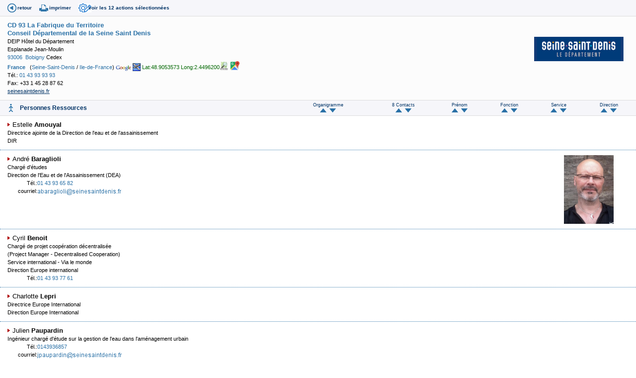

--- FILE ---
content_type: text/html
request_url: https://www.pseau.org/outils/organismes/organisme_detail.php?org_organisme_id=1540&l=fr
body_size: 7566
content:
<!DOCTYPE html PUBLIC "-//W3C//DTD XHTML 1.0 Transitional//EN" "http://www.w3.org/TR/xhtml1/DTD/xhtml1-transitional.dtd">
<html xmlns="http://www.w3.org/1999/xhtml">
	<head>
		<meta http-equiv="Content-Type" content="text/html; charset=iso-8859-1" />
		<title>Organisme</title>
		<link href="../../css/pseau_a.css" rel="stylesheet" type="text/css" />
		
	<script type="text/javascript">
			//Google analytics
			var _gaq = _gaq || [];
			_gaq.push(['_setAccount', 'UA-27314926-1']);
			_gaq.push(['_trackPageview']);
			(function() {
				var ga = document.createElement('script'); ga.type = 'text/javascript'; ga.async = true;
				ga.src = ('https:' == document.location.protocol ? 'https://ssl' : 'http://www') + '.google-analytics.com/ga.js';
				var s = document.getElementsByTagName('script')[0]; s.parentNode.insertBefore(ga, s);
			})();
		</script>
		
	</head>
	
<body>
    <div class="container">
        <div class="bandeau_icones_outils">
            
            <span><a href="javascript:history.go(-1);" alt="Retour" title="Retour" class="back">retour</a></span>
            
            <span><a href="javascript:window.print();" title="Imprimer cette page" class="print">imprimer</a></span>
            
            
                        
                        
            
            
                        
            
                                                <span><a href="#actions" class="actions_liste">voir les 12 actions s&eacute;lectionn&eacute;es</a></span>
                                        
            
            
                        
            
                        
            
                        
            
            
                        
                            </div>
</div>
        <div id="identite">
            
            <div class="identite_contenu"> 
                <div class="logo_org">
                                            <br />
                                                    <a href="https://seinesaintdenis.fr" target="_blank">
                            <img src="../../gif/logo_cg93.jpg" style="max-width: 180px"  border="0" />                </a>
                                                                    
                    
                                        
                    
                    					
                </div> 
                                                            <span class="nom_org"><strong><a href="organisme_resultat.php?org_organisme=CD 93&org_organisme_debut=1&org_organisme_fin=1&l=fr&champ_tri_1=pay_pays_fr&champ_tri_2=org_ville&champ_tri_3=sigle_ou_organisme" target="milieu" title="Organismes de même sigle">CD 93</a>  <a href="organisme_resultat.php?org_organisme=La Fabrique du Territoire&org_organisme_debut=1&org_organisme_fin=1&l=fr&champ_tri_1=pay_pays_fr&champ_tri_2=org_ville&champ_tri_3=sigle_ou_organisme" target="milieu" title="Organismes de même sigle">La Fabrique du Territoire</a> <a href="organisme_resultat.php?org_organisme=&org_organisme_debut=1&org_organisme_fin=1&l=fr&champ_tri_1=pay_pays_fr&champ_tri_2=org_ville&champ_tri_3=sigle_ou_organisme" target="milieu" title="Organismes de même sigle"></a> <a href="organisme_resultat.php?org_organisme=&org_organisme_debut=1&org_organisme_fin=1&l=fr&champ_tri_1=pay_pays_fr&champ_tri_2=org_ville&champ_tri_3=sigle_ou_organisme" target="milieu" title="Organismes de même sigle"></a></strong></span>
                        <br />
                                        
                                        
                    <span class="nom_org"><strong><a href="organisme_resultat.php?org_organisme=Conseil Départemental de la Seine Saint Denis&org_organisme_debut=1&org_organisme_fin=1&l=fr&champ_tri_1=pay_pays_fr&champ_tri_2=org_ville&champ_tri_3=sigle_ou_organisme" target="milieu" title="Organismes de même sigle">Conseil Départemental de la Seine Saint Denis</a></strong></span>
                                    <!-- retire la couleur rouge du masque -->
                                                                                                                
                
                                                                            <br />
                        DEIP Hôtel du Département                                                                <br />
                                                    
                            Esplanade Jean-Moulin                                                                                                                        
                <br />
                                
                                                            <a href="organisme_resultat.php?org_adresse=93006&l=fr" target="milieu" title="Organismes ayant ce code postal">93006</a>&nbsp;
                                              
                        <a href="organisme_resultat.php?pays_iso[]=FR&org_ville=Bobigny&l=fr" target="milieu" title="Organismes de cette ville">Bobigny</a>
                                                                Cedex                                                                      <br />
                    <strong><a href="organisme_resultat.php?pays_iso[]=FR&l=fr" target="milieu" title="Organismes de ce pays">France</a></strong>
                                            &nbsp; (<a href="organisme_resultat.php?departement_id[]=140&l=fr" target="milieu" title="Organismes de ce département">Seine-Saint-Denis</a> / <a href="organisme_resultat.php?region_id[]=34&l=fr" target="milieu" title="Organismes de cette région">Ile-de-France</a>)
                                        
                    
                                                                <a href="https://maps.google.com/maps?f=q&hl=fr&q=Esplanade+Jean-Moulin,++Bobigny,+France" target="_blank"><img src="../../gif/ico_google.gif"  height="12" border="0" align="absbottom" title="Visualisation sous google map - n'aboutira pas si l'adresse est mal libellée!" target="_blank"/></a>
                        
                        <a href="../cartes/organisme_ville_pays.php?org_organisme_id=1540" target="_blank"><img src="../../gif/ico_avion.jpg"  height="16" border="0" align="absbottom" title="Essai:  VILLE PAYS - n'aboutira pas si l'adresse est mal libellée!"/></a> 
                                        
                    
 <span class="couleur_vert_fonce">Lat:48.9053573&nbsp;Long:2.4496200</span><a href="https://www.openstreetmap.org/index.html?mlat=48.9053573&mlon=2.4496200&zoom=15" target="_blank"><img src="../../gif/logo_open_street_map.png"  height="20" border="0" align="absbottom" title="carte open street map"/></a>
                 <a href="https://maps.google.com/?q=48.9053573,2.4496200" target="_blank"><img src="../../gif/logo_google_map.jpg"  height="20" border="0" align="absbottom" title="carte google maps"/></a>       
                                        
                                                            
                                    <br/>
                                        T&eacute;l.:
                    <a href="tel:01 43 93 93 93">01 43 93 93 93</a>
                    
                                                    <br/>
                                        Fax:
                    +33 1 45 28 87 62                    
                                
                                
                                                                                                
                                
                                                
                                
                                
                                
                                
                                
                
                                
                                
                                
                                
                                
                
                            
                                
                                
                
                                    <br/>
                                        
                    
                                        <a href="https://seinesaintdenis.fr" target="_blank" class="uprog">seinesaintdenis.fr</a>
                                                    
                
				                                            </div>
        </div>
        
        <div class="liste_contacts">
            <!--
                Skype 'Skype Me™!' button
                https://www.skype.com/go/skypebuttons
            -->
          <script type="text/javascript" src="https://download.skype.com/share/skypebuttons/js/skypeCheck.js"></script>
            
            <!-- début contact -->
                        
                            
                <table border="0" class="bandeau_entete">
                    <tr>
                        <td><h4>Personnes Ressources</h4></td>

        <!-- Début Contact_annulation_demandee -->
                <!-- fin Contact_annulation_demandee -->

        <!-- Début Ajout contact -->
                
        <!-- fin Ajout contact -->

                        <td><p class="texte_tri">Organigramme<br>
                        <a href="organisme_detail.php?champ_tri_1=cont_organigramme_ordre_affichage&sens_tri_1=ASC&org_organisme_id=1540 "><img src="../images/fleche_haut.gif" title="tri ascendant"/> </a> &nbsp;<a href="organisme_detail.php?champ_tri_1=cont_organigramme_ordre_affichage&sens_tri_1=DESC&org_organisme_id=1540"><img src="../images/fleche_bas.gif" title="tri descendant" /></a></p></td>
						
                        <td><p class="texte_tri">8 Contacts <br />
                        <a href="organisme_detail.php?champ_tri_1=cont_nom&amp;sens_tri_1=ASC&amp;org_organisme_id=1540 "><img src="../images/fleche_haut.gif" title="tri ascendant"/> </a> &nbsp;<a href="organisme_detail.php?champ_tri_1=cont_nom&amp;sens_tri_1=DESC&amp;org_organisme_id=1540"><img src="../images/fleche_bas.gif" title="tri descendant" /></a></p></td>
                        <td><p class="texte_tri">Prénom<br />
                        <a href="organisme_detail.php?champ_tri_1=cont_prenom&amp;sens_tri_1=ASC&amp;org_organisme_id=1540"> <img src="../images/fleche_haut.gif" title="tri ascendant"/></a> &nbsp;<a href="organisme_detail.php?champ_tri_1=cont_prenom&amp;sens_tri_1=DESC&amp;org_organisme_id=1540"><img src="../images/fleche_bas.gif" title="tri descendant" /></a></p></td>
                        <td><p class="texte_tri">Fonction<br />
                        <a href="organisme_detail.php?champ_tri_1=cont_fonction_fr&amp;sens_tri_1=ASC&amp;org_organisme_id=1540"> <img src="../images/fleche_haut.gif" title="tri ascendant"/></a> &nbsp;<a href="organisme_detail.php?champ_tri_1=cont_fonction_fr&amp;sens_tri_1=DESC&amp;org_organisme_id=1540"><img src="../images/fleche_bas.gif" title="tri descendant" /></a></p></td>
                        <td ><p class="texte_tri">Service<br />
                        <a href="organisme_detail.php?champ_tri_1=cont_service&amp;sens_tri_1=ASC&amp;org_organisme_id=1540"> <img src="../images/fleche_haut.gif" title="tri ascendant"/></a> &nbsp;<a href="organisme_detail.php?champ_tri_1=cont_service&amp;sens_tri_1=DESC&amp;org_organisme_id=1540"><img src="../images/fleche_bas.gif" title="tri descendant" /></a></p></td>
                        <td ><p class="texte_tri">Direction<br />
                        <a href="organisme_detail.php?champ_tri_1=cont_direction&amp;sens_tri_1=ASC&amp;org_organisme_id=1540"> <img src="../images/fleche_haut.gif" title="tri ascendant"/></a> &nbsp;<a href="organisme_detail.php?champ_tri_1=cont_direction&amp;sens_tri_1=DESC&amp;org_organisme_id=1540"><img src="../images/fleche_bas.gif" title="tri descendant" /></a></p></td>
                            </tr>
                </table>
                <!-- fin Tableau de Tris -->

                            
                                    
                    <div class="infos_contact">  
                        <div class="photo_contact">	  
                                                    </div>
                        
                        <div class="photo_contact">	  
                                                    </div>
                        
                        <div class="infos_contact_contenu">                   
                            <a name="120027" id="120027"></a>
                            <span class="nom">
                                                                                                    Estelle                                                                <strong>Amouyal</strong> </span></span>
                            
                                                        
                                                            
                                                                                                            <br />
                                        <span class="t10_normal">Directrice ajointe de la Direction de l'eau et de l'assainissement</span>
                                                                                                                                        
                                                                                                    <br />
                                    <span class="t10_normal">DIR</span>
                                                                                                                                
                                <table  border="0" cellpadding="0" cellspacing="0">
                                                                                                            																		                                                                                                                                                                                                                        
                                                                        
                                                                        
                                                                        
                                                                        
                                    
                                    

                                                                        
                                                                        
                                                                        
                                                                                                                                                                                                                                                                                                                                                                                                            </table>
                      </div>     
                    </div>
                                    
                    <div class="infos_contact">  
                        <div class="photo_contact">	  
                                                    </div>
                        
                        <div class="photo_contact">	  
                                                            
                                                                
                                <img src="../../gif/photo_identite/Baraglioli_Andre_2021_09_06.jpg" width="100" title="Baraglioli_Andre_2021_09_06.jpg"/> 
                                
                                                    </div>
                        
                        <div class="infos_contact_contenu">                   
                            <a name="33757" id="33757"></a>
                            <span class="nom">
                                                                                                    André                                                                <strong>Baraglioli</strong> </span></span>
                            
                                                        
                                                            
                                                                                                            <br />
                                        <span class="t10_normal">Chargé d'études</span>
                                                                                                                                        
                                                                                                    <br />
                                    <span class="t10_normal">Direction de l'Eau et de l'Assainissement (DEA)</span>
                                                                                                                                
                                <table  border="0" cellpadding="0" cellspacing="0">
                                                                                                                        <tr class="t10_normal">
                                                <td width="60" align="right">T&eacute;l.:</td>
                                                <td>                                                <a href="tel:01 43 93 65 82">01 43 93 65 82</a></td>
                                            </tr>
                                                                                                                                                    																		                                                                                                                                                                                                                        
                                                                        
                                                                        
                                                                        
                                                                        
                                    
                                    

                                                                        
                                                                        
                                                                        
                                                                                                                                                                                                <tr class="t10_normal">
                                                <td width="60" align="right">courriel: </td>
                                                <td>                                                                                                    <img src="../modules/courriel_en_image/stringtoimg.php?string=YWJhcmFnbGlvbGlAc2VpbmVzYWludGRlbmlzLmZy&amp;font_size=8.7&amp;R=29&amp;G=70&amp;B=A6">             
                                                </td>
                                            </tr>
                                                                                                                                                                                                                                                                                                                                                                            </table>
                      </div>     
                    </div>
                                    
                    <div class="infos_contact">  
                        <div class="photo_contact">	  
                                                    </div>
                        
                        <div class="photo_contact">	  
                                                    </div>
                        
                        <div class="infos_contact_contenu">                   
                            <a name="134675" id="134675"></a>
                            <span class="nom">
                                                                                                    Cyril                                                                <strong>Benoit</strong> </span></span>
                            
                                                        
                                                            
                                                                                                            <br />
                                        <span class="t10_normal">Chargé de projet coopération décentralisée</span>
                                                                                                                <br />
                                        <span class="t10_normal">(Project Manager - Decentralised Cooperation)</span>
                                                                                                    
                                                                                                    <br />
                                    <span class="t10_normal">Service international - Via le monde</span>
                                                                                                    <br />
                                    <span class="t10_normal">Direction Europe international</span>
                                                                                                
                                <table  border="0" cellpadding="0" cellspacing="0">
                                                                                                                        <tr class="t10_normal">
                                                <td width="60" align="right">T&eacute;l.:</td>
                                                <td>                                                <a href="tel:01 43 93 77 61">01 43 93 77 61</a></td>
                                            </tr>
                                                                                                                                                    																		                                                                                                                                                                                                                        
                                                                        
                                                                        
                                                                        
                                                                        
                                    
                                    

                                                                                                                                                    
                                                                        
                                                                        
                                                                                                                                                                                                                                                                                                                                                                                                            </table>
                      </div>     
                    </div>
                                    
                    <div class="infos_contact">  
                        <div class="photo_contact">	  
                                                    </div>
                        
                        <div class="photo_contact">	  
                                                    </div>
                        
                        <div class="infos_contact_contenu">                   
                            <a name="128811" id="128811"></a>
                            <span class="nom">
                                                                                                    Charlotte                                                                <strong>Lepri</strong> </span></span>
                            
                                                        
                                                            
                                                                                                            <br />
                                        <span class="t10_normal">Directrice Europe International</span>
                                                                                                                                        
                                                                                                                                    <br />
                                    <span class="t10_normal">Direction Europe International</span>
                                                                                                
                                <table  border="0" cellpadding="0" cellspacing="0">
                                                                                                                                                                                                                                                                    																		                                                                                                                                                                                                                        
                                                                        
                                                                        
                                                                        
                                                                        
                                    
                                    

                                                                                                                                                    
                                                                        
                                                                        
                                                                                                                                                                                                                                                                                                                                                                                                                                                                                        </table>
                      </div>     
                    </div>
                                    
                    <div class="infos_contact">  
                        <div class="photo_contact">	  
                                                    </div>
                        
                        <div class="photo_contact">	  
                                                    </div>
                        
                        <div class="infos_contact_contenu">                   
                            <a name="120679" id="120679"></a>
                            <span class="nom">
                                                                                                    Julien                                                                <strong>Paupardin</strong> </span></span>
                            
                                                        
                                                            
                                                                                                            <br />
                                        <span class="t10_normal">Ingénieur chargé d'étude sur la gestion de l'eau dans l'aménagement urbain</span>
                                                                                                                                        
                                                                                                                                                                
                                <table  border="0" cellpadding="0" cellspacing="0">
                                                                                                                        <tr class="t10_normal">
                                                <td width="60" align="right">T&eacute;l.:</td>
                                                <td>                                                <a href="tel:0143936857">0143936857</a></td>
                                            </tr>
                                                                                                                                                    																		                                                                                                                                                                                                                        
                                                                        
                                                                        
                                                                        
                                                                        
                                    
                                    

                                                                                                                                                    
                                                                                                                                                    
                                                                        
                                                                                                                                                                                                <tr class="t10_normal">
                                                <td width="60" align="right">courriel: </td>
                                                <td>                                                                                                    <img src="../modules/courriel_en_image/stringtoimg.php?string=anBhdXBhcmRpbkBzZWluZXNhaW50ZGVuaXMuZnI%3D&amp;font_size=8.7&amp;R=29&amp;G=70&amp;B=A6">             
                                                </td>
                                            </tr>
                                                                                                                                                                                                                                                                                                </table>
                      </div>     
                    </div>
                                    
                    <div class="infos_contact">  
                        <div class="photo_contact">	  
                                                    </div>
                        
                        <div class="photo_contact">	  
                                                    </div>
                        
                        <div class="infos_contact_contenu">                   
                            <a name="120028" id="120028"></a>
                            <span class="nom">
                                                                                                    Fabienne                                                                <strong>Ribouet</strong> </span></span>
                            
                                                        
                                                            
                                                                                                            <br />
                                        <span class="t10_normal">Responsable activité des branchements neufs au réseau d’assainissement et Assistance usagers 
Référente eau et assainissement des coopérations Palestine</span>
                                                                                                                                        
                                                                                                    <br />
                                    <span class="t10_normal">DEA/SEER (Service Exploitation et Entretien du Réseau)</span>
                                                                                                    <br />
                                    <span class="t10_normal">CD93 - Direction de l'Eau et de l’Assainissement</span>
                                                                                                
                                <table  border="0" cellpadding="0" cellspacing="0">
                                                                                                                        <tr class="t10_normal">
                                                <td width="60" align="right">T&eacute;l.:</td>
                                                <td>                                                <a href="tel:01.43.93.65.00">01.43.93.65.00</a></td>
                                            </tr>
                                                                                                                                                    																		                                                                                                                                                                                                                        
                                                                        
                                                                        
                                                                        
                                                                        
                                    
                                    

                                                                        
                                                                        
                                                                        
                                                                                                                                                                                                <tr class="t10_normal">
                                                <td width="60" align="right">courriel: </td>
                                                <td>                                                                                                    <img src="../modules/courriel_en_image/stringtoimg.php?string=ZnJpYm91ZXRAc2VpbmVzYWludGRlbmlzLmZy&amp;font_size=8.7&amp;R=29&amp;G=70&amp;B=A6">             
                                                </td>
                                            </tr>
                                                                                                                                                                                                                                                                                                </table>
                      </div>     
                    </div>
                                    
                    <div class="infos_contact">  
                        <div class="photo_contact">	  
                                                    </div>
                        
                        <div class="photo_contact">	  
                                                    </div>
                        
                        <div class="infos_contact_contenu">                   
                            <a name="61253" id="61253"></a>
                            <span class="nom">
                                                                                                    Abdel                                                                <strong>Sadi</strong> </span></span>
                            
                                                        
                                                            
                                                                                                            <br />
                                        <span class="t10_normal">Conseiller départemental délégué aux relations internationales et européennes</span>
                                                                                                                                        
                                                                    - <span class="t10_normal">(Président du groupe-pays Comores de Cités Unies France)</span>
                                                                                                                                                                
                                <table  border="0" cellpadding="0" cellspacing="0">
                                                                                                            																		                                                                                                                                                                                                                        
                                                                        
                                                                        
                                                                        
                                                                        
                                    
                                    

                                                                        
                                                                        
                                                                        
                                                                                                                                                                                                                                                                                                                                                                                                                                                                                        </table>
                      </div>     
                    </div>
                                    
                    <div class="infos_contact">  
                        <div class="photo_contact">	  
                                                    </div>
                        
                        <div class="photo_contact">	  
                                                    </div>
                        
                        <div class="infos_contact_contenu">                   
                            <a name="70724" id="70724"></a>
                            <span class="nom">
                                                                                                    Magali                                                                <strong>Viallard</strong> </span></span>
                            
                                                        
                                                            
                                                                                                            <br />
                                        <span class="t10_normal">Chargée de la démarche usagers, de la valorisation et de la communication</span>
                                                                                                                                        
                                                                                                                                    <br />
                                    <span class="t10_normal">Direction de l'Eau et de l'Assainissement</span>
                                                                                                
                                <table  border="0" cellpadding="0" cellspacing="0">
                                                                                                            																		                                                                                                                                                                                                                        
                                                                        
                                                                        
                                                                        
                                                                        
                                    
                                    

                                                                        
                                                                        
                                                                        
                                                                                                                                                                                                <tr class="t10_normal">
                                                <td width="60" align="right">courriel: </td>
                                                <td>                                                                                                    <img src="../modules/courriel_en_image/stringtoimg.php?string=bXZpYWxsYXJkQHNlaW5lc2FpbnRkZW5pcy5mcg%3D%3D&amp;font_size=8.7&amp;R=29&amp;G=70&amp;B=A6">             
                                                </td>
                                            </tr>
                                                                                                                                                                                                                                                                                                </table>
                      </div>     
                    </div>
                                            
                    </div> 
        
        <div class="note_suivi">
            <!-- Début Note de suivi -->
                    
        <!-- Fin Note de suivi -->
        
        <div class="liste_interventions">
            <div class="liste_interventions_contenu">
                                
                                    
                    
                    <span class="intervention">Domaines d'intervention :
                        <span class="resultat">
                            <!--		  Principal: -->
                                                                                                                                                                                                    <span class="importance2">Assainissement;</span>                                                                                                                                                                                                                                                                                                                                                                                                                                                                                                                                                                                                                                                                    <!-- D&eacute;but Education &agrave; l'environnement -->
                                                        <!-- Fin Education &agrave; l'environnement -->
                                                                                                                                                                                                                                                                Mode de gestion, économie de l'eau                                                        <!-- Occasionnel: -->
                        </span>       </span>
                        
                        <span class="intervention"> Types d'activit&eacute;s :
                            
                            <span class="resultat">
                                <!-- D&eacute;but Type d'activit&eacute;s: -->
                                                                                                                                                                                                                                                                                                                                <!-- Fin Type d'activit&eacute;s: -->
                            </span>          </span>
                            
                            <span class="intervention">Nature d'intervention :
                                
                                <span class="resultat">
                                    <!-- Principal -->
                                                                                                                                                                                                                                                                                                                                                                                                                                                                                                                                                                                                <!-- Secondaire -->
                                                                                                                                                                                                                                                                                                                                                                                                                                                                                                                                                                                                <!-- Occasionnel -->
                                                                            Etude, Conseil, Appui technique; <br />
                                                                                                                                                                                        Financement; <br />
                                                                                                                                                                                                                                                                                                                                                                                                                                                                                                                            Information, sensibilisation, formation, participation,                                                                     </span>         </span> 
                                                                                                                    
                    
                    <span class="intervention">Champs g&eacute;ographiques d'intervention :
                        
                        <span class="resultat">
                                                            local;
                                                                                                                                                international;
                             
                        </span>        </span>
                                
                                
                                    
                    
                    <span class="intervention">Pays d'intervention :                     
                    <span class="resultat">
                                                    <a href="organisme_resultat.php?pays_iso[]=DZ&l=fr" target="milieu" title="Organismes de ce pays">Algérie</a>
<a href="organisme_resultat.php?intervention_pays_iso_destinataire[]=DZ&l=fr" target="milieu" title="Organismes intervenant sur ce pays" class="modif" >[<-interv. sur]</a>

- 
                            
                            
                                                    <a href="organisme_resultat.php?pays_iso[]=KM&l=fr" target="milieu" title="Organismes de ce pays">Comores</a>
<a href="organisme_resultat.php?intervention_pays_iso_destinataire[]=KM&l=fr" target="milieu" title="Organismes intervenant sur ce pays" class="modif" >[<-interv. sur]</a>

- 
                            
                            
                                                    <a href="organisme_resultat.php?pays_iso[]=GA&l=fr" target="milieu" title="Organismes de ce pays">Gabon</a>
<a href="organisme_resultat.php?intervention_pays_iso_destinataire[]=GA&l=fr" target="milieu" title="Organismes intervenant sur ce pays" class="modif" >[<-interv. sur]</a>

- 
                            
                            
                                                    <a href="organisme_resultat.php?pays_iso[]=IL&l=fr" target="milieu" title="Organismes de ce pays">Israël</a>
<a href="organisme_resultat.php?intervention_pays_iso_destinataire[]=IL&l=fr" target="milieu" title="Organismes intervenant sur ce pays" class="modif" >[<-interv. sur]</a>

- 
                            
                            
                                                    <a href="organisme_resultat.php?pays_iso[]=MA&l=fr" target="milieu" title="Organismes de ce pays">Maroc</a>
<a href="organisme_resultat.php?intervention_pays_iso_destinataire[]=MA&l=fr" target="milieu" title="Organismes intervenant sur ce pays" class="modif" >[<-interv. sur]</a>

- 
                            
                            
                                                    <a href="organisme_resultat.php?pays_iso[]=MZ&l=fr" target="milieu" title="Organismes de ce pays">Mozambique</a>
<a href="organisme_resultat.php?intervention_pays_iso_destinataire[]=MZ&l=fr" target="milieu" title="Organismes intervenant sur ce pays" class="modif" >[<-interv. sur]</a>

- 
                            
                            
                                                    <a href="organisme_resultat.php?pays_iso[]=PS&l=fr" target="milieu" title="Organismes de ce pays">Palestine</a>
<a href="organisme_resultat.php?intervention_pays_iso_destinataire[]=PS&l=fr" target="milieu" title="Organismes intervenant sur ce pays" class="modif" >[<-interv. sur]</a>

- 
                            
                            
                                                    <a href="organisme_resultat.php?pays_iso[]=PT&l=fr" target="milieu" title="Organismes de ce pays">Portugal</a>
<a href="organisme_resultat.php?intervention_pays_iso_destinataire[]=PT&l=fr" target="milieu" title="Organismes intervenant sur ce pays" class="modif" >[<-interv. sur]</a>

- 
                            
                            
                                                    <a href="organisme_resultat.php?pays_iso[]=VN&l=fr" target="milieu" title="Organismes de ce pays">Vietnam</a>
<a href="organisme_resultat.php?intervention_pays_iso_destinataire[]=VN&l=fr" target="milieu" title="Organismes intervenant sur ce pays" class="modif" >[<-interv. sur]</a>

- 
                            
                            
                                            </span>        </span>
                                
                                
                                
                
                                
                
                                                
                <!-- Début Description de l'organisation -->
                
                                    Département                                                                                    40 membres ;
                                                                                                                                                                    
                    <!-- Part du financement : Début -->
                                        <!-- Part du financement : Fin -->
                    
                    <!-- Langues de travail: Début -->
                                            <br>
                        Langue de travail: 
                         français;                                                                                                                                                                                                                 <!-- Langues de travail: Fin -->
                                         <br>
                        Partenaires institutionnels: Municipalité de Figuig 
                                                             <br>
                        Partenaires associatifs: fédération des associations des originaires de Figuig en France
à Figuig : les associations de développement local
 
                                                        </font><br>
                                                                                    <br>
                    <strong>Activit&eacute;s:</strong> Dans le cadre d'un programme de coopération décentralisée avec la commune de Figuig et de développement durable de l'oasis de Figuig :<br />
- économie d'eau dans l'agriculture (sondes tensiométriques)<br />
- réalisation d'un réseau d'assainissement<br />
- formation des personnels pour la mise en place d'un service municipal d'assainissement et l'entretien des bassin de lagunage                                                                                
                
                <!-- Fin Description de l'organisation -->      
            </div>
        </div>
        
        
        <div class="texte_libre">
            
            
            
            <!-- Début Numéro de l'organisme -->
            <!-- Fin Numéro de l'organisme -->
            
        </div>
        
        <div class="liste_publications">
            
            <!-- Début Documents édites -->
                            
                <!-- Fin Documents édites -->
</div>
 
         <div class="liste_publications">
            <!-- Début articleslettres -->
                            
                <!-- Fin Articles de Lettres  -->
</div>
            
		
            
            
            <div class="liste_formations">
                <!-- Début Formations -->
                                <!-- Fin des Formations -->
            </div>
            
            <div class="liste_actions">
                <!-- Début des Actions -->
                <a name="actions" id="actions"></a>
                                    <table border="0" cellspacing="0" width="100%">
                        <tr><td>
                            <table border="0" class="bandeau_entete">
                                <tr><td>
                                    <h4>Partenaire dans                                    les 12 actions s&eacute;lectionn&eacute;es</h4>
                                                                    </td>
                                <td>
                                    <table border="0">
                                        <tr>
                                            <td></td>
                                            <td></td>
                                            <td></td>
                                            <td></td>
                                            <td>1 &agrave; 12 sur 12 Actions</td>
                                        </tr>
                                    </table>
                                    
                                </td>
                                <td>
                                    </span>
                                        
                                        <span><a href="../cartes/actions.php?ac[]=3675&ac[]=2871&ac[]=2397&ac[]=2157&ac[]=2134&ac[]=2104&ac[]=809&ac[]=161&ac[]=128&ac[]=127&ac[]=126&ac[]=125" target="_blank" alt="G&eacute;olocalisation" title="G&eacute;olocalisation" class="geolocalisation">localisation g&eacute;ographique</a></span>
                                </td>
                                </tr>
                            </table>
                            
                        </td>
                        </tr>
                        
                        
                                                    
                            <tr valign="top">
                                
                                <td class="liste_actions_item">
                                    
                                                                           
                                    
                                              
                                                    <h5><a href="../actions/action_resultat.php?ac[]=3675&tout=1" target="_self" title="Lire l'action detaillée">
                                                                                                                Coopération département du Val de Marne, SIAAP / Jenine - 2021</span></a></h5> 
                                                        <p class="plus_details"><a href="../actions/action_resultat.php?ac[]=3675&tout=1" target="_self" title="Lire l'action detaillée">lire plus...</a></p>
                                                        
                                                                                                                                                                                                                                                                                                                                                                                                            
                                                                    <p><strong>Janin </strong>
                                                                                                                                             - Palestine</p>
                                                                                                                                    
                                                                                                                                                                                                                <p>Déb.:
                                                                                                                    2021                                                                                                                                                                                                                                                                              
                                            </div></td>
                                            
                                    </tr>
                                                            
                            <tr valign="top">
                                
                                <td class="liste_actions_item">
                                    
                                                                           
                                    
                                                                                <table align="right">
                                                <tr valign="top">
                                                    <td>
                                                        <div class="liste_actions_item_contenu">
                                                                                                                                                                                                                                                        
                                                                <a href="../gallery3/index.php/actions/Adduction-d-eau-potable-Mogoyaf-ra-Mali" target="_blank"><img src="../gallery3/var/thumbs/actions/Adduction-d%E2%80%99eau-potable-%C3%A0-Mogoyaf%C3%A9ra-%28Mali%29/r%C3%A9servoireMogoy%C3%A9f%C3%A9ra.jpg" alt="Cliquez pour le diaporama photos" title="Cliquez pour le diaporama photos" width="150" border="0" /></a>
                                                                    &nbsp;</div> </td>
                                                            </tr>
                                                            </table>
                                                                      
                                                    <h5><a href="../actions/action_resultat.php?ac[]=2871&tout=1" target="_self" title="Lire l'action detaillée">
                                                                                                                Projet d'adduction d'eau potable à Mogoyafara</span></a></h5> 
                                                        <p class="plus_details"><a href="../actions/action_resultat.php?ac[]=2871&tout=1" target="_self" title="Lire l'action detaillée">lire plus...</a></p>
                                                        
                                                                                                                                                                                                                                                                                                                                                                                                            
                                                                    <p><strong>Mokoyafara </strong>
                                                                                                                                             - Mali</p>
                                                                                                                                    
                                                                                                                                                                                                                <p>Déb.:
                                                                                                                    2019                                                                                                                                                                                                                                                                              
                                            </div></td>
                                            
                                    </tr>
                                                            
                            <tr valign="top">
                                
                                <td class="liste_actions_item">
                                    
                                                                           
                                    
                                              
                                                    <h5><a href="../actions/action_resultat.php?ac[]=2397&tout=1" target="_self" title="Lire l'action detaillée">
                                                                                                                Action Vietnam Eau, partage d'expériences et renforcement des Compétences - AVEC (phase 3)</span></a></h5> 
                                                        <p class="plus_details"><a href="../actions/action_resultat.php?ac[]=2397&tout=1" target="_self" title="Lire l'action detaillée">lire plus...</a></p>
                                                        
                                                                                                                                                                                                                                                                                                                                                                                                            
                                                                    <p><strong>Hai Duong </strong>
                                                                                                                                             - Vietnam</p>
                                                                                                                                            
                                                                                    
                                                                    <p><strong>Hanoi </strong>
                                                                                                                                             - Vietnam</p>
                                                                                                                                            
                                                                                    
                                                                    <p><strong>Hue </strong>
                                                                                                                                             - Vietnam</p>
                                                                                                                                            
                                                                                    
                                                                    <p><strong>Yen Bai </strong>
                                                                                                                                             - Vietnam</p>
                                                                                                                                    
                                                                                                                                                                                                                <p>Déb.:
                                                                                                                    2016                                                                                                                                                                                                                                                                              
                                            </div></td>
                                            
                                    </tr>
                                                            
                            <tr valign="top">
                                
                                <td class="liste_actions_item">
                                    
                                                                           
                                    
                                                                                <table align="right">
                                                <tr valign="top">
                                                    <td>
                                                        <div class="liste_actions_item_contenu">
                                                                                                                                                                                                                                                        
                                                                <a href="../gallery3/index.php/actions/Acc-s-durable-l-eau-potable-pour-Dindinaye-Mali" target="_blank"><img src="../gallery3/var/thumbs/actions/Acc%C3%A8s-durable-%C3%A0-l%27eau-potable-pour-Dindinaye-%28Mali%29/20170129_085757.jpg" alt="Cliquez pour le diaporama photos" title="Cliquez pour le diaporama photos" width="150" border="0" /></a>
                                                                    &nbsp;</div> </td>
                                                            </tr>
                                                            </table>
                                                                      
                                                    <h5><a href="../actions/action_resultat.php?ac[]=2157&tout=1" target="_self" title="Lire l'action detaillée">
                                                                                                                Accès durable à l'eau potable pour Dindinaye</span></a></h5> 
                                                        <p class="plus_details"><a href="../actions/action_resultat.php?ac[]=2157&tout=1" target="_self" title="Lire l'action detaillée">lire plus...</a></p>
                                                        
                                                                                                                                                                                                                                                                                                                                                                                                            
                                                                    <p><strong>Dindinaye </strong>
                                                                                                                                             - Mali</p>
                                                                                                                                    
                                                                                                                                                                                                                <p>Déb.:
                                                                                                                    2016                                                                                                                                                                                                                                                                              
                                            </div></td>
                                            
                                    </tr>
                                                            
                            <tr valign="top">
                                
                                <td class="liste_actions_item">
                                    
                                                                           
                                    
                                              
                                                    <h5><a href="../actions/action_resultat.php?ac[]=2134&tout=1" target="_self" title="Lire l'action detaillée">
                                                                                                                Réalisation d'une adduction d'eau potable à Djédigui-Kassé</span></a></h5> 
                                                        <p class="plus_details"><a href="../actions/action_resultat.php?ac[]=2134&tout=1" target="_self" title="Lire l'action detaillée">lire plus...</a></p>
                                                        
                                                                                                                                                                                                                                                                                                                                                                                                            
                                                                    <p><strong>Djedigui Kassé </strong>
                                                                                                                                             - Mali</p>
                                                                                                                                    
                                                                                                                                                                                                                <p>Déb.:
                                                                                                                    2015                                                                                                                                                                                                                                                                              
                                            </div></td>
                                            
                                    </tr>
                                                            
                            <tr valign="top">
                                
                                <td class="liste_actions_item">
                                    
                                                                           
                                    
                                              
                                                    <h5><a href="../actions/action_resultat.php?ac[]=2104&tout=1" target="_self" title="Lire l'action detaillée">
                                                                                                                Réhabilitation de réseaux d'eaux usées dans deux secteurs de la ville de Qalqilya en Cisjordanie (Coopération Val de Marne)</span></a></h5> 
                                                        <p class="plus_details"><a href="../actions/action_resultat.php?ac[]=2104&tout=1" target="_self" title="Lire l'action detaillée">lire plus...</a></p>
                                                        
                                                                                                                                                                                                                                                                                                                                                                                                            
                                                                    <p><strong>Qalqilyah </strong>
                                                                                                                                             - Palestine</p>
                                                                                                                                    
                                                                                                                                                                                                                <p>Déb.:
                                                                                                                    2015                                                                                                                                                                                                                                                                              
                                            </div></td>
                                            
                                    </tr>
                                                            
                            <tr valign="top">
                                
                                <td class="liste_actions_item">
                                    
                                                                           
                                    
                                                                                <table align="right">
                                                <tr valign="top">
                                                    <td>
                                                        <div class="liste_actions_item_contenu">
                                                                                                                                                                                                                                                        
                                                                <a href="../gallery3/index.php/actions/EauTarit" target="_blank"><img src="../gallery3/var/thumbs/actions/EauTarit/Article%20Mongolie%20Photo%204.jpg" alt="Cliquez pour le diaporama photos" title="Cliquez pour le diaporama photos" width="150" border="0" /></a>
                                                                    &nbsp;</div> </td>
                                                            </tr>
                                                            </table>
                                                                      
                                                    <h5><a href="../actions/action_resultat.php?ac[]=809&tout=1" target="_self" title="Lire l'action detaillée">
                                                                                                                Vers un environnement non contaminé par les métaux lourds en Mongolie</span></a></h5> 
                                                        <p class="plus_details"><a href="../actions/action_resultat.php?ac[]=809&tout=1" target="_self" title="Lire l'action detaillée">lire plus...</a></p>
                                                        
                                                                                                                                                                                                                                                                                                                                                                                                            
                                                                    <p><strong>Ulaanbaatar </strong>
                                                                                                                                             - Mongolie</p>
                                                                                                                                    
                                                                                                                                                                                                                <p>Déb.:
                                                                                                                    2008                                                                                                                                                                                                                                                                              
                                            </div></td>
                                            
                                    </tr>
                                                            
                            <tr valign="top">
                                
                                <td class="liste_actions_item">
                                    
                                                                           
                                    
                                              
                                                    <h5><a href="../actions/action_resultat.php?ac[]=161&tout=1" target="_self" title="Lire l'action detaillée">
                                                                                                                Partenariat Province de Hai Duong / Conseil général de Seine Saint-Denis / Siaap pour améliorer l'assainissement de la ville
de Hai Duong et concevoir le système de traitement des
eaux usées du futur hôpital</span></a></h5> 
                                                        <p class="plus_details"><a href="../actions/action_resultat.php?ac[]=161&tout=1" target="_self" title="Lire l'action detaillée">lire plus...</a></p>
                                                        
                                                                                                                                                                                                                                                                                                                                                                                                            
                                                                    <p><strong>Hai Duong </strong>
                                                                                                                                             - Vietnam</p>
                                                                                                                                    
                                                                                                                                                                                                                <p>Déb.:
                                                                                                                    2005                                                                                                                                                                                                                        &nbsp;&nbsp;Fin:
                                                                                                                    2009                                                                                                                                                                                                                          
                                            </div></td>
                                            
                                    </tr>
                                                            
                            <tr valign="top">
                                
                                <td class="liste_actions_item">
                                    
                                                                           
                                    
                                                                                <table align="right">
                                                <tr valign="top">
                                                    <td>
                                                        <div class="liste_actions_item_contenu">
                                                                                                                                                                                                                                                        
                                                                <a href="../gallery3/index.php/actions/figuig" target="_blank"><img src="../gallery3/var/thumbs/actions/figuig/ph2.jpg" alt="Cliquez pour le diaporama photos" title="Cliquez pour le diaporama photos" width="150" border="0" /></a>
                                                                    &nbsp;</div> </td>
                                                            </tr>
                                                            </table>
                                                                      
                                                    <h5><a href="../actions/action_resultat.php?ac[]=128&tout=1" target="_self" title="Lire l'action detaillée">
                                                                                                                Partenariat pour la réalisation
du système d'assainissement de l'Oasis de Figuig</span></a></h5> 
                                                        <p class="plus_details"><a href="../actions/action_resultat.php?ac[]=128&tout=1" target="_self" title="Lire l'action detaillée">lire plus...</a></p>
                                                        
                                                                                                                                                                                                                                                                                                                                                                                                            
                                                                    <p><strong>Figuig </strong>
                                                                                                                                             - Maroc</p>
                                                                                                                                    
                                                                                                                                                                                                                <p>Déb.:
                                                                                                                    2003                                                                                                                                                                                                                        &nbsp;&nbsp;Fin:
                                                                                                                    2006                                                                                                                                                                                                                    Durée: 3 ans (première phase)</p>
                                                                                                          
                                            </div></td>
                                            
                                    </tr>
                                                            
                            <tr valign="top">
                                
                                <td class="liste_actions_item">
                                    
                                                                           
                                    
                                              
                                                    <h5><a href="../actions/action_resultat.php?ac[]=127&tout=1" target="_self" title="Lire l'action detaillée">
                                                                                                                Coopération avec les villes palestiniennes de Qalqilya, Djenin et Toulkarem</span></a></h5> 
                                                        <p class="plus_details"><a href="../actions/action_resultat.php?ac[]=127&tout=1" target="_self" title="Lire l'action detaillée">lire plus...</a></p>
                                                        
                                                                                                                                                                                                                                                                                                                                                                                                            
                                                                    <p><strong>Janin </strong>
                                                                                                                                             - Palestine</p>
                                                                                                                                            
                                                                                    
                                                                    <p><strong>Qalqilyah </strong>
                                                                                                                                             - Palestine</p>
                                                                                                                                            
                                                                                    
                                                                    <p><strong>Tulkarm </strong>
                                                                                                                                             - Palestine</p>
                                                                                                                                    
                                                                                                                                                                                                                <p>Déb.:
                                                                                                                    Feb 1992                                                                                                                                                                                                                            &nbsp;&nbsp;Fin:
                                                                                                                    2005                                                                                                                                                                                                                    Durée: 13 ans</p>
                                                                                                          
                                            </div></td>
                                            
                                    </tr>
                                                            
                            <tr valign="top">
                                
                                <td class="liste_actions_item">
                                    
                                                                           
                                    
                                              
                                                    <h5><a href="../actions/action_resultat.php?ac[]=126&tout=1" target="_self" title="Lire l'action detaillée">
                                                                                                                Coopération entre le Département de la Seine-Saint-Denis et l'Association des Municipalités du district de Setúbal</span></a></h5> 
                                                        <p class="plus_details"><a href="../actions/action_resultat.php?ac[]=126&tout=1" target="_self" title="Lire l'action detaillée">lire plus...</a></p>
                                                        
                                                                                                                                                                                                                                                                                                                                                                                                            
                                                                    <p><strong>Setubal </strong>
                                                                                                                                             - Portugal</p>
                                                                                                                                    
                                                                                                                                                                                                                <p>Déb.:
                                                                                                                    1998                                                                                                                                                                                                                        &nbsp;&nbsp;Fin:
                                                                                                                    2005                                                                                                                                                                                                                    Durée: 7 ans</p>
                                                                                                          
                                            </div></td>
                                            
                                    </tr>
                                                            
                            <tr valign="top">
                                
                                <td class="liste_actions_item">
                                    
                                                                           
                                    
                                              
                                                    <h5><a href="../actions/action_resultat.php?ac[]=125&tout=1" target="_self" title="Lire l'action detaillée">
                                                                                                                Coopération entre le Département de Seine-Saint-Denis et la Province de l'Ogooué Maritime</span></a></h5> 
                                                        <p class="plus_details"><a href="../actions/action_resultat.php?ac[]=125&tout=1" target="_self" title="Lire l'action detaillée">lire plus...</a></p>
                                                        
                                                                                                                                                                                                                                                                                                                                                                                                            
                                                                    <p><strong>Gamba </strong>
                                                                         Province de l’Ogooué Maritime                                                                    - Gabon</p>
                                                                                                                                    
                                                                                                                                                                                                                <p>Déb.:
                                                                                                                    1998                                                                                                                                                                                                                        &nbsp;&nbsp;Fin:
                                                                                                                    2005                                                                                                                                                                                                                    Durée: 7 ans</p>
                                                                                                          
                                            </div></td>
                                            
                                    </tr>
                                                                
                                
                            </table>
                            
                            <table border="0">
                                <tr>
                                    <td></td>
                                    <td></td>
                                    <td></td>
                                    <td></td>
                                    <td>1 &agrave; 12 sur 12 Actions</td>
                                </tr>
                            </table>
                            
                                                <!-- Fin des Actions -->
                    </div>
                    <div class="texte_libre">
                                                
                                            
                    <div class="codev">
                        <a name="codev" id="codev"></a>
                                                
                                                
                        
                    </div>
                    
                    
                </div>
                <span class="pied"><a href="https://www.pseau.org" target="_blank">&nbsp;&nbsp;&nbsp;&copy; pS-Eau&nbsp;2026</a></span>
</body>
</html>
			